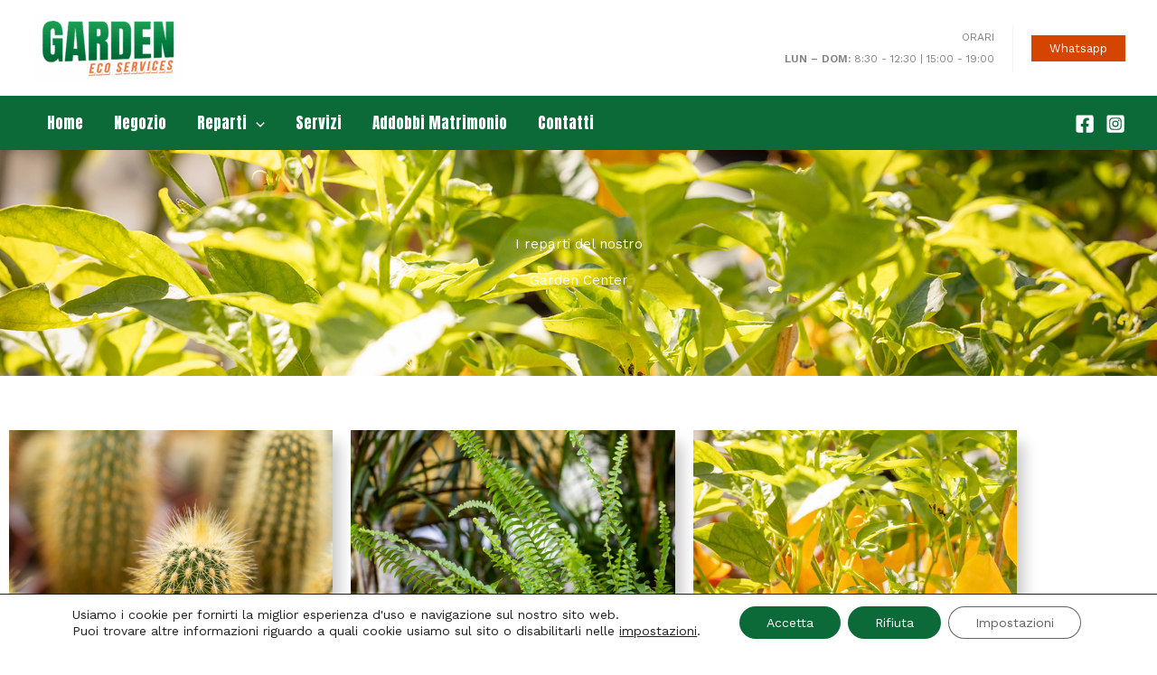

--- FILE ---
content_type: text/css
request_url: https://garden.ecoservices.it/wp-content/uploads/elementor/css/post-33.css?ver=1768728129
body_size: 828
content:
.elementor-33 .elementor-element.elementor-element-8637bc6:not(.elementor-motion-effects-element-type-background), .elementor-33 .elementor-element.elementor-element-8637bc6 > .elementor-motion-effects-container > .elementor-motion-effects-layer{background-image:url("https://garden.ecoservices.it/wp-content/uploads/2022/12/Promo_Cover_Garden_Ecoservices.jpg");background-size:cover;}.elementor-33 .elementor-element.elementor-element-8637bc6 > .elementor-background-overlay{background-color:#0B6A38;opacity:0.75;mix-blend-mode:multiply;transition:background 0.3s, border-radius 0.3s, opacity 0.3s;}.elementor-33 .elementor-element.elementor-element-8637bc6 > .elementor-container{min-height:250px;}.elementor-33 .elementor-element.elementor-element-8637bc6{transition:background 0.3s, border 0.3s, border-radius 0.3s, box-shadow 0.3s;}.elementor-33 .elementor-element.elementor-element-8564ad2 > .elementor-widget-container{margin:0px 0px 0px 0px;padding:0px 0px 0px 0px;}.elementor-33 .elementor-element.elementor-element-8564ad2{text-align:center;}.elementor-33 .elementor-element.elementor-element-8564ad2 .elementor-heading-title{color:#FFFFFF;}.elementor-33 .elementor-element.elementor-element-7a2091f > .elementor-widget-container{margin:0px 0px 0px 0px;padding:0px 0px 0px 0px;}.elementor-33 .elementor-element.elementor-element-7a2091f{text-align:center;}.elementor-33 .elementor-element.elementor-element-7a2091f .elementor-heading-title{color:#FFFFFF;}.elementor-33 .elementor-element.elementor-element-4631747{margin-top:50px;margin-bottom:50px;}.elementor-33 .elementor-element.elementor-element-c4f3631 .uael-post__body .uael-post__thumbnail:not(.uael-post-wrapper__noimage){padding-bottom:calc( 1 * 100% );}.elementor-33 .elementor-element.elementor-element-c4f3631 .uael-post__thumbnail:hover img{transform:scale(1.4);opacity:0.82;}.elementor-33 .elementor-element.elementor-element-c4f3631.uael-post__link-complete-yes .uael-post-image-background .uael-post__complete-box-overlay:hover + .uael-post__inner-wrap .uael-post__thumbnail img{transform:translate(-50%,-50%) scale(1.4);}.elementor-33 .elementor-element.elementor-element-c4f3631.uael-post__link-complete-yes .uael-post__complete-box-overlay:hover + .uael-post__inner-wrap .uael-post__thumbnail img{transform:scale(1.4);opacity:0.82;}.elementor-33 .elementor-element.elementor-element-c4f3631.uael-equal__height-yes .uael-post-image-background .uael-post__inner-wrap:hover img{transform:translate(-50%,-50%) scale(1.4);opacity:0.82;}.elementor-33 .elementor-element.elementor-element-c4f3631 .uael-post-grid .uael-post-wrapper{padding-right:calc( 20px/2 );padding-left:calc( 20px/2 );margin-bottom:20px;}.elementor-33 .elementor-element.elementor-element-c4f3631 .uael-post-grid .uael-post-grid__inner{margin-left:calc( -20px/2 );margin-right:calc( -20px/2 );}.elementor-33 .elementor-element.elementor-element-c4f3631 .uael-post__bg-wrap{background-color:#0C6A38;box-shadow:15px 7px 15px -7px rgba(0, 0, 0, 0.21);}.elementor-33 .elementor-element.elementor-element-c4f3631 .uael-post__content-wrap{padding:30px 30px 30px 30px;}.elementor-33 .elementor-element.elementor-element-c4f3631 .uael-post__title, .elementor-33 .elementor-element.elementor-element-c4f3631 .uael-post__title a{color:#F2F2F2;}.elementor-33 .elementor-element.elementor-element-c4f3631 .uael-post__title:hover, .elementor-33 .elementor-element.elementor-element-c4f3631 .uael-post__title a:hover{color:#FFAB4B;}.elementor-33 .elementor-element.elementor-element-c4f3631.uael-post__link-complete-yes .uael-post__complete-box-overlay:hover + .uael-post__inner-wrap .uael-post__title a{color:#FFAB4B;}.elementor-33 .elementor-element.elementor-element-c4f3631 .uael-post__title{margin-bottom:5px;}.elementor-33 .elementor-element.elementor-element-665a253:not(.elementor-motion-effects-element-type-background), .elementor-33 .elementor-element.elementor-element-665a253 > .elementor-motion-effects-container > .elementor-motion-effects-layer{background-image:url("https://garden.ecoservices.it/wp-content/uploads/2022/12/Ecoservices_GardenCenter_Contatti.jpg");background-position:center center;background-size:cover;}.elementor-33 .elementor-element.elementor-element-665a253 > .elementor-background-overlay{background-color:#D44601;opacity:0.65;transition:background 0.3s, border-radius 0.3s, opacity 0.3s;}.elementor-33 .elementor-element.elementor-element-665a253 > .elementor-container{min-height:200px;}.elementor-33 .elementor-element.elementor-element-665a253{overflow:hidden;transition:background 0.3s, border 0.3s, border-radius 0.3s, box-shadow 0.3s;margin-top:50px;margin-bottom:0px;padding:55px 0px 55px 0px;}.elementor-33 .elementor-element.elementor-element-665a253 .elementor-background-overlay{filter:brightness( 100% ) contrast( 100% ) saturate( 100% ) blur( 0px ) hue-rotate( 0deg );}.elementor-33 .elementor-element.elementor-element-ca5bd59{text-align:center;}.elementor-33 .elementor-element.elementor-element-ca5bd59 .elementor-heading-title{color:#FFFFFF;}.elementor-33 .elementor-element.elementor-element-ffa1aca > .elementor-widget-container{margin:0px 0px 0px 0px;}.elementor-33 .elementor-element.elementor-element-ffa1aca{text-align:center;font-weight:600;color:#FFFFFF;}.elementor-33 .elementor-element.elementor-element-88f5c6f .elementor-button{background-color:#FFFFFF;font-weight:600;fill:#D44601;color:#D44601;}.elementor-33 .elementor-element.elementor-element-88f5c6f .elementor-button:hover, .elementor-33 .elementor-element.elementor-element-88f5c6f .elementor-button:focus{background-color:#0B6A38;color:#FFFFFF;}.elementor-33 .elementor-element.elementor-element-88f5c6f .elementor-button-content-wrapper{flex-direction:row;}.elementor-33 .elementor-element.elementor-element-88f5c6f .elementor-button .elementor-button-content-wrapper{gap:10px;}.elementor-33 .elementor-element.elementor-element-88f5c6f .elementor-button:hover svg, .elementor-33 .elementor-element.elementor-element-88f5c6f .elementor-button:focus svg{fill:#FFFFFF;}.elementor-33 .elementor-element.elementor-element-15ae013 .elementor-button{background-color:#FFFFFF;font-weight:600;fill:#D44601;color:#D44601;}.elementor-33 .elementor-element.elementor-element-15ae013 .elementor-button:hover, .elementor-33 .elementor-element.elementor-element-15ae013 .elementor-button:focus{background-color:#0B6A38;color:#FFFFFF;}.elementor-33 .elementor-element.elementor-element-15ae013 .elementor-button-content-wrapper{flex-direction:row;}.elementor-33 .elementor-element.elementor-element-15ae013 .elementor-button .elementor-button-content-wrapper{gap:10px;}.elementor-33 .elementor-element.elementor-element-15ae013 .elementor-button:hover svg, .elementor-33 .elementor-element.elementor-element-15ae013 .elementor-button:focus svg{fill:#FFFFFF;}@media(min-width:1025px){.elementor-33 .elementor-element.elementor-element-665a253:not(.elementor-motion-effects-element-type-background), .elementor-33 .elementor-element.elementor-element-665a253 > .elementor-motion-effects-container > .elementor-motion-effects-layer{background-attachment:fixed;}}@media(max-width:767px){.elementor-33 .elementor-element.elementor-element-c4f3631 .uael-post__body .uael-post__thumbnail:not(.uael-post-wrapper__noimage){padding-bottom:calc( 1 * 100% );}}